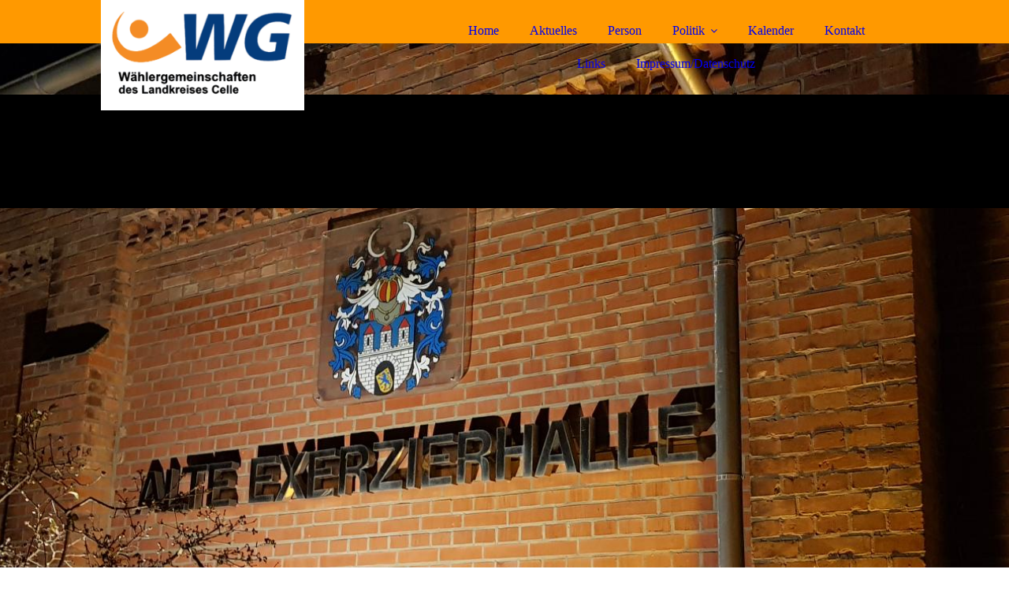

--- FILE ---
content_type: text/html; charset=utf-8
request_url: http://kai-for-kreistag.de/Politik/Stadtrat/
body_size: 32457
content:
<!DOCTYPE html><html><head><meta http-equiv="Content-Type" content="text/html; charset=UTF-8"><title>Kai Peters - Stadtrat</title><meta name="description" content="Handeln statt quatschen! So lautet mein Motto, und deshalb will ich für Dich und Dein Anliegen am 13.2.2022 in den Kreistag Celle!"><meta name="keywords" content="Kreistagswahl Nachwahl Celle Kreistag Kai Peters DRK Landkreis Rotes Kreuz Neuenhäusen Klein Hehlen CelleHeute Cellesche Zeitung CZ Feuerwehr Stadtrat WG Wählergemeinschaft CDU SPD Grüne FDP Die Partei Pflegekräfte Rettungsdienst Gesundheit Impfen Impfzentrum"><link href="http://kai-for-kreistag.de/Politik/Stadtrat/" rel="canonical"><meta content="Kai Peters - Stadtrat" property="og:title"><meta content="website" property="og:type"><meta content="http://kai-for-kreistag.de/Politik/Stadtrat/" property="og:url"><meta content="http://kai-for-kreistag.de/.cm4all/uproc.php/0/Peters%20Kai.jpg" property="og:image"/><script>
              window.beng = window.beng || {};
              window.beng.env = {
                language: "en",
                country: "US",
                mode: "deploy",
                context: "page",
                pageId: "000005754316",
                pageLanguage: "en",
                skeletonId: "",
                scope: "1970206",
                isProtected: false,
                navigationText: "Stadtrat",
                instance: "1",
                common_prefix: "https://strato-editor.com",
                design_common: "https://strato-editor.com/beng/designs/",
                design_template: "sys/cm_dux_092",
                path_design: "https://strato-editor.com/beng/designs/data/sys/cm_dux_092/",
                path_res: "https://strato-editor.com/res/",
                path_bengres: "https://strato-editor.com/beng/res/",
                masterDomain: "",
                preferredDomain: "",
                preprocessHostingUri: function(uri) {
                  
                    return uri || "";
                  
                },
                hideEmptyAreas: true
              };
            </script><script xmlns="http://www.w3.org/1999/xhtml" src="https://strato-editor.com/cm4all-beng-proxy/beng-proxy.js"></script><link xmlns="http://www.w3.org/1999/xhtml" rel="stylesheet" href="https://strato-editor.com/.cm4all/e/static/3rdparty/font-awesome/css/font-awesome.min.css"></link><link rel="stylesheet" type="text/css" href="https://strato-editor.com/.cm4all/res/static/libcm4all-js-widget/3.89.7/css/widget-runtime.css" />
<link rel="stylesheet" type="text/css" href="https://strato-editor.com/.cm4all/res/static/beng-editor/5.3.138/css/deploy.css" />
<link rel="stylesheet" type="text/css" href="https://strato-editor.com/.cm4all/res/static/libcm4all-js-widget/3.89.7/css/slideshow-common.css" />
<script src="https://strato-editor.com/.cm4all/res/static/jquery-1.7/jquery.js"></script><script src="https://strato-editor.com/.cm4all/res/static/prototype-1.7.3/prototype.js"></script><script src="https://strato-editor.com/.cm4all/res/static/jslib/1.4.1/js/legacy.js"></script><script src="https://strato-editor.com/.cm4all/res/static/libcm4all-js-widget/3.89.7/js/widget-runtime.js"></script>
<script src="https://strato-editor.com/.cm4all/res/static/libcm4all-js-widget/3.89.7/js/slideshow-common.js"></script>
<script src="https://strato-editor.com/.cm4all/res/static/beng-editor/5.3.138/js/deploy.js"></script>
<script type="text/javascript" src="https://strato-editor.com/.cm4all/uro/assets/js/uro-min.js"></script><link href="https://strato-editor.com/.cm4all/designs/static/sys/cm_dux_092/1769040077.0486045/css/main.css" rel="stylesheet" type="text/css"><meta name="viewport" content="width=device-width, initial-scale=1"><link href="https://strato-editor.com/.cm4all/designs/static/sys/cm_dux_092/1769040077.0486045/css/cm-templates-global-style.css" rel="stylesheet" type="text/css"><link href="/.cm4all/handler.php/vars.css?v=20231221070728" type="text/css" rel="stylesheet"><style type="text/css">.cm-logo {background-image: url("/.cm4all/uproc.php/0/.logo%20wei%C3%9F.png/picture-1200?_=17e4f4e65c8");
        background-position: 0% 50%;
background-size: auto 100%;
background-repeat: no-repeat;
      }</style><script type="text/javascript">window.cmLogoWidgetId = "STRATP_cm4all_com_widgets_Logo_38736138";
            window.cmLogoGetCommonWidget = function (){
                return new cm4all.Common.Widget({
            base    : "/Politik/Stadtrat/index.php/",
            session : "",
            frame   : "",
            path    : "STRATP_cm4all_com_widgets_Logo_38736138"
        })
            };
            window.logoConfiguration = {
                "cm-logo-x" : "0%",
        "cm-logo-y" : "50%",
        "cm-logo-v" : "2.0",
        "cm-logo-w" : "auto",
        "cm-logo-h" : "100%",
        "cm-logo-di" : "sys/cm_dux_092",
        "cm-logo-u" : "uro-service://",
        "cm-logo-k" : "%7B%22serviceId%22%3A%220%22%2C%22path%22%3A%22%2F%22%2C%22name%22%3A%22logo%20wei%C3%9F.png%22%2C%22type%22%3A%22image%2Fpng%22%2C%22size%22%3A%2260199%22%2C%22start%22%3A%2217e4f4e65c8%22%2C%22width%22%3A%22584%22%2C%22height%22%3A%22317%22%7D",
        "cm-logo-bc" : "",
        "cm-logo-ln" : "",
        "cm-logo-ln$" : "",
        "cm-logo-hi" : false
        ,
        _logoBaseUrl : "uro-service:\/\/",
        _logoPath : "%7B%22serviceId%22%3A%220%22%2C%22path%22%3A%22%2F%22%2C%22name%22%3A%22logo%20wei%C3%9F.png%22%2C%22type%22%3A%22image%2Fpng%22%2C%22size%22%3A%2260199%22%2C%22start%22%3A%2217e4f4e65c8%22%2C%22width%22%3A%22584%22%2C%22height%22%3A%22317%22%7D"
        };
          jQuery(document).ready(function() {
            var logoElement = jQuery(".cm-logo");
            logoElement.attr("role", "img");
            logoElement.attr("tabindex", "0");
            logoElement.attr("aria-label", "logo");
          });
        </script><link rel="shortcut icon" type="image/png" href="/.cm4all/sysdb/favicon/icon-32x32_dd5b64c.png"/><link rel="shortcut icon" sizes="196x196" href="/.cm4all/sysdb/favicon/icon-196x196_dd5b64c.png"/><link rel="apple-touch-icon" sizes="180x180" href="/.cm4all/sysdb/favicon/icon-180x180_dd5b64c.png"/><link rel="apple-touch-icon" sizes="120x120" href="/.cm4all/sysdb/favicon/icon-120x120_dd5b64c.png"/><link rel="apple-touch-icon" sizes="152x152" href="/.cm4all/sysdb/favicon/icon-152x152_dd5b64c.png"/><link rel="apple-touch-icon" sizes="76x76" href="/.cm4all/sysdb/favicon/icon-76x76_dd5b64c.png"/><meta name="msapplication-square70x70logo" content="/.cm4all/sysdb/favicon/icon-70x70_dd5b64c.png"/><meta name="msapplication-square150x150logo" content="/.cm4all/sysdb/favicon/icon-150x150_dd5b64c.png"/><meta name="msapplication-square310x310logo" content="/.cm4all/sysdb/favicon/icon-310x310_dd5b64c.png"/><link rel="shortcut icon" type="image/png" href="/.cm4all/sysdb/favicon/icon-48x48_dd5b64c.png"/><link rel="shortcut icon" type="image/png" href="/.cm4all/sysdb/favicon/icon-96x96_dd5b64c.png"/><style id="cm_table_styles"></style><style id="cm_background_queries"></style><script type="application/x-cm4all-cookie-consent" data-code=""></script></head><body ondrop="return false;" class=" device-desktop cm-deploy cm-deploy-342 cm-deploy-4x"><div class="cm-background" data-cm-qa-bg="image"></div><div class="cm-background-video" data-cm-qa-bg="video"></div><div class="cm-background-effects" data-cm-qa-bg="effect"></div><div class="page_wrapper cm-templates-container"><header><div class="head_wrapper cm-templates-header"><div class="content_center flexbox_container"><div class="cm-templates-logo cm_can_be_empty cm-logo" id="logo"></div><nav class="navigation_wrapper cm_with_forcesub" id="cm_navigation"><ul id="cm_mainnavigation"><li id="cm_navigation_pid_5557831"><a title="Home" href="/Home/" class="cm_anchor">Home</a></li><li id="cm_navigation_pid_6089816"><a title="Aktuelles" href="/Aktuelles/" class="cm_anchor">Aktuelles</a></li><li id="cm_navigation_pid_5754320"><a title="Person" href="/Person/" class="cm_anchor">Person</a></li><li id="cm_navigation_pid_5557826" class="cm_current cm_has_subnavigation"><a title="Politik" href="/Politik/" class="cm_anchor">Politik</a><ul class="cm_subnavigation" id="cm_subnavigation_pid_5557826"><li id="cm_navigation_pid_5754314"><a title="Ortsrat Neustadt/Heese" href="/Politik/Ortsrat-NeustadtHeese/" class="cm_anchor">Ortsrat Neustadt/Heese</a></li><li id="cm_navigation_pid_5754316" class="cm_current"><a title="Stadtrat" href="/Politik/Stadtrat/" class="cm_anchor">Stadtrat</a></li><li id="cm_navigation_pid_5754318"><a title="Kreistag" href="/Politik/Kreistag/" class="cm_anchor">Kreistag</a></li></ul></li><li id="cm_navigation_pid_5558049"><a title="Kalender" href="/Kalender/" class="cm_anchor">Kalender</a></li><li id="cm_navigation_pid_5558050"><a title="Kontakt" href="/Kontakt/" class="cm_anchor">Kontakt</a></li><li id="cm_navigation_pid_5754322"><a title="Links" href="/Links/" class="cm_anchor">Links</a></li><li id="cm_navigation_pid_5568416"><a title="Impressum/Datenschutz" href="/ImpressumDatenschutz/" class="cm_anchor">Impressum/Datenschutz</a></li></ul></nav></div><div class="triangleBottomLeft triangle cm-templates-triangle--bottom"> </div></div><div class="keyvisual_wrapper cm-template-keyvisual flexbox_container cm_can_be_empty"><div class="cm-template-keyvisual__media cm_can_be_empty cm-kv-0" id="keyvisual"></div><div class="title_wrapper cm_can_be_empty"><div class="title cm_can_be_empty" id="title" style=""> </div><div class="subtitle cm_can_be_empty" id="subtitle" style=""> </div></div></div></header><div class="sidebar_wrapper_top cm_can_be_empty"><div class="triangleTopRight triangle cm-templates-triangle--top"> </div><div class="content_center"><aside class="fullsidebar sidebar cm_can_be_empty" id="widgetbar_page_1" data-cm-hintable="yes"><p> </p></aside><aside class="fullsidebar sidebar cm_can_be_empty" id="widgetbar_site_2" data-cm-hintable="yes"><p><br></p><p> </p><p><br></p><div class="cm_column_wrapper"><div class="cm_column" style="width: 50%;"><p style="text-align: center;"><br></p></div><div class="cm_column_gap cm_column_gap_left" style="width: 7.5px;"></div><div class="cm_column_gap cm_column_gap_right" style="width: 7.5px;"></div><div class="cm_column" style="width: 50%;"><p><br></p></div></div></aside></div></div><div class="cm-template-content content_wrapper"><div class="triangleTopLeft triangle cm-templates-triangle--top"> </div><div class="widthWrapper"><div class="content_center"><main class="cm-template-content__main content cm-templates-text" id="content_main" data-cm-hintable="yes"><h1><br></h1><div class="clearFloating" style="clear:both;height: 0px; width: auto;"></div><div id="widgetcontainer_STRATP_cm4all_com_widgets_EventCalendar_39953494" class="
				    cm_widget_block
					cm_widget cm4all_com_widgets_EventCalendar cm_widget_block_center" style="width:100%; max-width:100%; "><div class="cm_widget_anchor"><a name="STRATP_cm4all_com_widgets_EventCalendar_39953494" id="widgetanchor_STRATP_cm4all_com_widgets_EventCalendar_39953494"><!--cm4all.com.widgets.EventCalendar--></a></div><div><table width="100%"><tbody><tr><td style="vertical-align:top; text-align: left"><h2 class="cm-h1">Politische Arbeit im Stadtrat</h2></td><td style="vertical-align:top; text-align: right"><a href="/Politik/Stadtrat/index.php/;focus=STRATP_cm4all_com_widgets_EventCalendar_39953494&amp;frame=STRATP_cm4all_com_widgets_EventCalendar_39953494&amp;raw=1?feed=true&amp;type=calendar&amp;m=o"><img border="0" alt="Feed" src="/.cm4all/widgetres.php/cm4all.com.widgets.EventCalendar/rss_shiny_20.png/3.3.38" /></a></td></tr></tbody></table><div style="           display: -ms-grid;           -ms-grid-columns: minmax(0px,max-content) 2fr;           display: grid;           grid-template-columns: minmax(0px,max-content) 2fr;"><div style="           -ms-grid-row: 1;           padding-right: 10px;           padding-bottom: 10px           ">28.11.2021</div><div style="           -ms-grid-row: 1;           -ms-grid-column: 2;           padding-right: 10px;           padding-bottom: 10px;           word-break: break-word;           overflow: hidden;"><b>Anfrage der Fraktion WG/Die PARTEI</b><br />Erfragt wird der Rechtsschutz der Freiwilligen Feuerwehren in Celle&nbsp;&nbsp;&nbsp;<a href="/Politik/Stadtrat/index.php/;focus=STRATP_cm4all_com_widgets_EventCalendar_39953494&amp;path=?m=d&amp;a=20220630223441-4033&amp;cp=1#STRATP_cm4all_com_widgets_EventCalendar_39953494"   >mehr</a></div><div style="           -ms-grid-row: 2;           padding-right: 10px;           padding-bottom: 10px           ">09.01.2022</div><div style="           -ms-grid-row: 2;           -ms-grid-column: 2;           padding-right: 10px;           padding-bottom: 10px;           word-break: break-word;           overflow: hidden;"><b>Anfrage der Gruppe für Nachhaltigkeit und Vielfalt</b><br />Gefährdungspotential für Kommunalpolitiker*innen durch	Mitglieder der so genannten Querdenkerbewegung&nbsp;&nbsp;&nbsp;<a href="/Politik/Stadtrat/index.php/;focus=STRATP_cm4all_com_widgets_EventCalendar_39953494&amp;path=?m=d&amp;a=20220325005427-9325&amp;cp=1#STRATP_cm4all_com_widgets_EventCalendar_39953494"   >mehr</a></div><div style="           -ms-grid-row: 3;           padding-right: 10px;           padding-bottom: 10px           ">13.07.2022</div><div style="           -ms-grid-row: 3;           -ms-grid-column: 2;           padding-right: 10px;           padding-bottom: 10px;           word-break: break-word;           overflow: hidden;"><b>Aktuelle Presseberichterstattung</b><br />Kritik von Ratsherr Torsten Schoeps an zukünftig kostenpflichtiger Nutzung öffentlicher Toiletten&nbsp;&nbsp;&nbsp;<a href="/Politik/Stadtrat/index.php/;focus=STRATP_cm4all_com_widgets_EventCalendar_39953494&amp;path=?m=d&amp;a=20220713230545-9247&amp;cp=1#STRATP_cm4all_com_widgets_EventCalendar_39953494"   >mehr</a></div><div style="           -ms-grid-row: 4;           padding-right: 10px;           padding-bottom: 10px           ">02.08.2022</div><div style="           -ms-grid-row: 4;           -ms-grid-column: 2;           padding-right: 10px;           padding-bottom: 10px;           word-break: break-word;           overflow: hidden;"><b>Antrag "Anpassung urbaner Räume an den Klimawandel"</b><br />&nbsp;&nbsp;&nbsp;<a href="/Politik/Stadtrat/index.php/;focus=STRATP_cm4all_com_widgets_EventCalendar_39953494&amp;path=?m=d&amp;a=20221209233712-510&amp;cp=1#STRATP_cm4all_com_widgets_EventCalendar_39953494"   >mehr</a></div><div style="           -ms-grid-row: 5;           padding-right: 10px;           padding-bottom: 10px           ">18.08.2022</div><div style="           -ms-grid-row: 5;           -ms-grid-column: 2;           padding-right: 10px;           padding-bottom: 10px;           word-break: break-word;           overflow: hidden;"><b>Antrag zur Verbesserung der Ladeinfrastruktur für E-Mobilität</b><br />&nbsp;&nbsp;&nbsp;<a href="/Politik/Stadtrat/index.php/;focus=STRATP_cm4all_com_widgets_EventCalendar_39953494&amp;path=?m=d&amp;a=20220818223003-2129&amp;cp=1#STRATP_cm4all_com_widgets_EventCalendar_39953494"   >mehr</a></div></div><table width="100%"><tbody><tr><td style="text-align:left" width="100" /><td /><td style="text-align:right" width="100"><a href="/Politik/Stadtrat/index.php/;focus=STRATP_cm4all_com_widgets_EventCalendar_39953494&amp;path=?m=o&amp;cp=2#STRATP_cm4all_com_widgets_EventCalendar_39953494"   >nächste &gt;&gt;</a></td></tr></tbody></table></div><br /><br /></div><div id="cm_bottom_clearer" style="clear: both;" contenteditable="false"></div></main></div></div><div class="triangleBottomLeft triangle cm-templates-triangle--bottom"> </div></div><div class="sidebar_wrapper_bottom cm_can_be_empty"><div class="content_center"><aside class="fullsidebar sidebar cm_can_be_empty" id="widgetbar_page_3" data-cm-hintable="yes"><p> </p></aside><aside class="fullsidebar sidebar cm_can_be_empty" id="widgetbar_site_4" data-cm-hintable="yes"><div class="cm_column_wrapper"><div class="cm_column" style="width: 33.3333%;"><p> </p></div><div class="cm_column_gap cm_column_gap_left" style="width: 7.5px;"></div><div class="cm_column_gap cm_column_gap_right" style="width: 7.5px;"></div><div class="cm_column" style="width: 33.3333%;"><p><br></p></div><div class="cm_column_gap cm_column_gap_left" style="width: 8px;"></div><div class="cm_column_gap cm_column_gap_right" style="width: 8px;"></div><div class="cm_column" style="width: 33.3333%;"><p><br></p></div></div></aside></div></div><div class="sidebar_wrapper_bottom_background cm_can_be_empty"><div class="triangleTopLeft triangle cm-templates-triangle--top"> </div><div class="content_center"><aside class="fullsidebar sidebar cm_can_be_empty" id="widgetbar_page_5" data-cm-hintable="yes"><p> </p></aside><aside class="fullsidebar sidebar cm_can_be_empty" id="widgetbar_site_6" data-cm-hintable="yes"><p> </p></aside></div></div><div class="footer_wrapper cm_can_be_empty"><div class="triangleTopLeft triangle cm-templates-triangle--top"> </div><div class="content_center"><div class="sidebar_wrapper"><aside class="fullsidebar sidebar cm_can_be_empty" id="widgetbar_page_7" data-cm-hintable="yes"><p> </p></aside><aside class="fullsidebar sidebar cm_can_be_empty" id="widgetbar_site_8" data-cm-hintable="yes"><p> </p></aside></div><footer class="cm-templates-footer cm_can_be_empty" id="footer" data-cm-hintable="yes">  </footer></div></div><div class="mobile_navigation"><nav class="navigation_wrapper cm_with_forcesub" id="cm_mobile_navigation"><ul id="cm_mainnavigation"><li id="cm_navigation_pid_5557831"><a title="Home" href="/Home/" class="cm_anchor">Home</a></li><li id="cm_navigation_pid_6089816"><a title="Aktuelles" href="/Aktuelles/" class="cm_anchor">Aktuelles</a></li><li id="cm_navigation_pid_5754320"><a title="Person" href="/Person/" class="cm_anchor">Person</a></li><li id="cm_navigation_pid_5557826" class="cm_current cm_has_subnavigation"><a title="Politik" href="/Politik/" class="cm_anchor">Politik</a><ul class="cm_subnavigation" id="cm_subnavigation_pid_5557826"><li id="cm_navigation_pid_5754314"><a title="Ortsrat Neustadt/Heese" href="/Politik/Ortsrat-NeustadtHeese/" class="cm_anchor">Ortsrat Neustadt/Heese</a></li><li id="cm_navigation_pid_5754316" class="cm_current"><a title="Stadtrat" href="/Politik/Stadtrat/" class="cm_anchor">Stadtrat</a></li><li id="cm_navigation_pid_5754318"><a title="Kreistag" href="/Politik/Kreistag/" class="cm_anchor">Kreistag</a></li></ul></li><li id="cm_navigation_pid_5558049"><a title="Kalender" href="/Kalender/" class="cm_anchor">Kalender</a></li><li id="cm_navigation_pid_5558050"><a title="Kontakt" href="/Kontakt/" class="cm_anchor">Kontakt</a></li><li id="cm_navigation_pid_5754322"><a title="Links" href="/Links/" class="cm_anchor">Links</a></li><li id="cm_navigation_pid_5568416"><a title="Impressum/Datenschutz" href="/ImpressumDatenschutz/" class="cm_anchor">Impressum/Datenschutz</a></li></ul></nav></div><div class="toggle_navigation"><div class="hamburger"><span class="hamburger-box"><span class="hamburger-inner"> </span></span></div></div></div><script type="text/javascript" src="https://strato-editor.com/.cm4all/designs/static/sys/cm_dux_092/1769040077.0486045/js/effects.js"></script><script type="text/javascript" src="https://strato-editor.com/.cm4all/designs/static/sys/cm_dux_092/1769040077.0486045/js/changeBurgerColor.js"></script><script type="text/javascript" src="https://strato-editor.com/.cm4all/designs/static/sys/cm_dux_092/1769040077.0486045/js/cm_template-focus-point.js"></script><script type="text/javascript" src="https://strato-editor.com/.cm4all/designs/static/sys/cm_dux_092/1769040077.0486045/js/cm-templates-global-script.js"></script><div class="cm_widget_anchor"><a name="STRATP_cm4all_com_widgets_CookiePolicy_38736140" id="widgetanchor_STRATP_cm4all_com_widgets_CookiePolicy_38736140"><!--cm4all.com.widgets.CookiePolicy--></a></div><div style="display:none" class="cm-wp-container cm4all-cookie-policy-placeholder-template"><div class="cm-wp-header"><h4 class="cm-wp-header__headline">Externe Inhalte</h4><p class="cm-wp-header__text">Die an dieser Stelle vorgesehenen Inhalte können aufgrund Ihrer aktuellen <a class="cm-wp-header__link" href="#" onclick="openCookieSettings();return false;">Cookie-Einstellungen</a> nicht angezeigt werden.</p></div><div class="cm-wp-content"><div class="cm-wp-content__control"><label aria-checked="false" role="switch" tabindex="0" class="cm-wp-content-switcher"><input tabindex="-1" type="checkbox" class="cm-wp-content-switcher__checkbox" /><span class="cm-wp-content-switcher__label">Drittanbieter-Inhalte</span></label></div><p class="cm-wp-content__text">Diese Webseite bietet möglicherweise Inhalte oder Funktionalitäten an, die von Drittanbietern eigenverantwortlich zur Verfügung gestellt werden. Diese Drittanbieter können eigene Cookies setzen, z.B. um die Nutzeraktivität zu verfolgen oder ihre Angebote zu personalisieren und zu optimieren.</p></div></div><div aria-labelledby="cookieSettingsDialogTitle" role="dialog" style="position: fixed;" class="cm-cookie-container cm-hidden" id="cookieSettingsDialog"><div class="cm-cookie-header"><h4 id="cookieSettingsDialogTitle" class="cm-cookie-header__headline">Cookie-Einstellungen</h4><div autofocus="autofocus" tabindex="0" role="button" class="cm-cookie-header__close-button" title="Schließen"></div></div><div aria-describedby="cookieSettingsDialogContent" class="cm-cookie-content"><p id="cookieSettingsDialogContent" class="cm-cookie-content__text">Diese Webseite verwendet Cookies, um Besuchern ein optimales Nutzererlebnis zu bieten. Bestimmte Inhalte von Drittanbietern werden nur angezeigt, wenn die entsprechende Option aktiviert ist. Die Datenverarbeitung kann dann auch in einem Drittland erfolgen. Weitere Informationen hierzu in der Datenschutzerklärung.</p><div class="cm-cookie-content__controls"><div class="cm-cookie-controls-container"><div class="cm-cookie-controls cm-cookie-controls--essential"><div class="cm-cookie-flex-wrapper"><label aria-details="cookieSettingsEssentialDetails" aria-labelledby="cookieSettingsEssentialLabel" aria-checked="true" role="switch" tabindex="0" class="cm-cookie-switch-wrapper"><input tabindex="-1" id="cookieSettingsEssential" type="checkbox" disabled="disabled" checked="checked" /><span></span></label><div class="cm-cookie-expand-wrapper"><span id="cookieSettingsEssentialLabel">Technisch notwendige</span><div tabindex="0" aria-controls="cookieSettingsEssentialDetails" aria-expanded="false" role="button" class="cm-cookie-content-expansion-button" title="Erweitern / Zuklappen"></div></div></div><div class="cm-cookie-content-expansion-text" id="cookieSettingsEssentialDetails">Diese Cookies sind zum Betrieb der Webseite notwendig, z.B. zum Schutz vor Hackerangriffen und zur Gewährleistung eines konsistenten und der Nachfrage angepassten Erscheinungsbilds der Seite.</div></div><div class="cm-cookie-controls cm-cookie-controls--statistic"><div class="cm-cookie-flex-wrapper"><label aria-details="cookieSettingsStatisticsDetails" aria-labelledby="cookieSettingsStatisticsLabel" aria-checked="false" role="switch" tabindex="0" class="cm-cookie-switch-wrapper"><input tabindex="-1" id="cookieSettingsStatistics" type="checkbox" /><span></span></label><div class="cm-cookie-expand-wrapper"><span id="cookieSettingsStatisticsLabel">Analytische</span><div tabindex="0" aria-controls="cookieSettingsStatisticsDetails" aria-expanded="false" role="button" class="cm-cookie-content-expansion-button" title="Erweitern / Zuklappen"></div></div></div><div class="cm-cookie-content-expansion-text" id="cookieSettingsStatisticsDetails">Diese Cookies werden verwendet, um das Nutzererlebnis weiter zu optimieren. Hierunter fallen auch Statistiken, die dem Webseitenbetreiber von Drittanbietern zur Verfügung gestellt werden, sowie die Ausspielung von personalisierter Werbung durch die Nachverfolgung der Nutzeraktivität über verschiedene Webseiten.</div></div><div class="cm-cookie-controls cm-cookie-controls--third-party"><div class="cm-cookie-flex-wrapper"><label aria-details="cookieSettingsThirdpartyDetails" aria-labelledby="cookieSettingsThirdpartyLabel" aria-checked="false" role="switch" tabindex="0" class="cm-cookie-switch-wrapper"><input tabindex="-1" id="cookieSettingsThirdparty" type="checkbox" /><span></span></label><div class="cm-cookie-expand-wrapper"><span id="cookieSettingsThirdpartyLabel">Drittanbieter-Inhalte</span><div tabindex="0" aria-controls="cookieSettingsThirdpartyDetails" aria-expanded="false" role="button" class="cm-cookie-content-expansion-button" title="Erweitern / Zuklappen"></div></div></div><div class="cm-cookie-content-expansion-text" id="cookieSettingsThirdpartyDetails">Diese Webseite bietet möglicherweise Inhalte oder Funktionalitäten an, die von Drittanbietern eigenverantwortlich zur Verfügung gestellt werden. Diese Drittanbieter können eigene Cookies setzen, z.B. um die Nutzeraktivität zu verfolgen oder ihre Angebote zu personalisieren und zu optimieren.</div></div></div><div class="cm-cookie-content-button"><div tabindex="0" role="button" onclick="rejectAllCookieTypes(); setTimeout(saveCookieSettings, 400);" class="cm-cookie-button cm-cookie-content-button--reject-all"><span>Ablehnen</span></div><div tabindex="0" role="button" onclick="selectAllCookieTypes(); setTimeout(saveCookieSettings, 400);" class="cm-cookie-button cm-cookie-content-button--accept-all"><span>Alle akzeptieren</span></div><div tabindex="0" role="button" onclick="saveCookieSettings();" class="cm-cookie-button cm-cookie-content-button--save"><span>Speichern</span></div></div></div></div><div class="cm-cookie-footer"><a    href="/ImpressumDatenschutz/index.php/" class="cm-cookie-footer__link">Impressum/Datenschutz</a></div></div><script type="text/javascript">
      Common.loadCss("/.cm4all/widgetres.php/cm4all.com.widgets.CookiePolicy/show.css?v=3.3.38");
    </script><script data-tracking="false" data-cookie-settings-enabled="true" src="/.cm4all/widgetres.php/cm4all.com.widgets.CookiePolicy/show.js?v=3.3.38" defer="defer" id="cookieSettingsScript"></script><noscript ><div style="position:absolute;bottom:0;" id="statdiv"><img alt="" height="1" width="1" src="https://strato-editor.com/.cm4all/_pixel.img?site=2000188-toqyu3YD&amp;page=pid_5754316&amp;path=%2FPolitik%2FStadtrat%2Findex.php%2F&amp;nt=Stadtrat"/></div></noscript><script  type="text/javascript">//<![CDATA[
            document.body.insertAdjacentHTML('beforeend', '<div style="position:absolute;bottom:0;" id="statdiv"><img alt="" height="1" width="1" src="https://strato-editor.com/.cm4all/_pixel.img?site=2000188-toqyu3YD&amp;page=pid_5754316&amp;path=%2FPolitik%2FStadtrat%2Findex.php%2F&amp;nt=Stadtrat&amp;domain='+escape(document.location.hostname)+'&amp;ref='+escape(document.referrer)+'"/></div>');
        //]]></script><div xmlns="http://www.w3.org/1999/xhtml" class="cm-smart-access-button"><div class="scaler"><i class="fa fa-th" aria-hidden="true"></i></div></div><div xmlns="http://www.w3.org/1999/xhtml" class="cm-smart-access-menu num-buttons-3"><div class="protector"></div><div class="tiles"><a href="/Home/" target=""><div class="tile about"><div class="icon"><i class="fa fa-about" aria-hidden="true"></i></div><div class="title">Infos</div></div></a><a href="https://www.facebook.com/Kai-Peters-105762561763297" target="_blank"><div class="tile facebook"><div class="icon"><i class="fa fa-facebook" aria-hidden="true"></i></div><div class="title">Facebook</div></div></a><a href="https://www.instagram.com/kaipeters2022/" target="_blank"><div class="tile instagram"><div class="icon"><i class="fa fa-instagram" aria-hidden="true"></i></div><div class="title">Instagram</div></div></a></div></div><div style="display: none;" id="keyvisualWidgetVideosContainer"></div><style type="text/css">.cm-kv-0 {
background-color: #ff9900;
background-position: 50% 50%;
background-size: auto 90%;
background-repeat: no-repeat;
}
            @media(min-width: 100px), (min-resolution: 72dpi), (-webkit-min-device-pixel-ratio: 1) {.cm-kv-0{background-image:url("/.cm4all/uproc.php/0/.20211206_215032.jpg/picture-200?_=17fbe2e2a73");}}@media(min-width: 100px), (min-resolution: 144dpi), (-webkit-min-device-pixel-ratio: 2) {.cm-kv-0{background-image:url("/.cm4all/uproc.php/0/.20211206_215032.jpg/picture-400?_=17fbe2e2a73");}}@media(min-width: 200px), (min-resolution: 72dpi), (-webkit-min-device-pixel-ratio: 1) {.cm-kv-0{background-image:url("/.cm4all/uproc.php/0/.20211206_215032.jpg/picture-400?_=17fbe2e2a73");}}@media(min-width: 200px), (min-resolution: 144dpi), (-webkit-min-device-pixel-ratio: 2) {.cm-kv-0{background-image:url("/.cm4all/uproc.php/0/.20211206_215032.jpg/picture-800?_=17fbe2e2a73");}}@media(min-width: 400px), (min-resolution: 72dpi), (-webkit-min-device-pixel-ratio: 1) {.cm-kv-0{background-image:url("/.cm4all/uproc.php/0/.20211206_215032.jpg/picture-800?_=17fbe2e2a73");}}@media(min-width: 400px), (min-resolution: 144dpi), (-webkit-min-device-pixel-ratio: 2) {.cm-kv-0{background-image:url("/.cm4all/uproc.php/0/.20211206_215032.jpg/picture-1200?_=17fbe2e2a73");}}@media(min-width: 600px), (min-resolution: 72dpi), (-webkit-min-device-pixel-ratio: 1) {.cm-kv-0{background-image:url("/.cm4all/uproc.php/0/.20211206_215032.jpg/picture-1200?_=17fbe2e2a73");}}@media(min-width: 600px), (min-resolution: 144dpi), (-webkit-min-device-pixel-ratio: 2) {.cm-kv-0{background-image:url("/.cm4all/uproc.php/0/.20211206_215032.jpg/picture-1600?_=17fbe2e2a73");}}@media(min-width: 800px), (min-resolution: 72dpi), (-webkit-min-device-pixel-ratio: 1) {.cm-kv-0{background-image:url("/.cm4all/uproc.php/0/.20211206_215032.jpg/picture-1600?_=17fbe2e2a73");}}@media(min-width: 800px), (min-resolution: 144dpi), (-webkit-min-device-pixel-ratio: 2) {.cm-kv-0{background-image:url("/.cm4all/uproc.php/0/.20211206_215032.jpg/picture-2600?_=17fbe2e2a73");}}
</style><style type="text/css">
			#keyvisual {
				overflow: hidden;
			}
			.kv-video-wrapper {
				width: 100%;
				height: 100%;
				position: relative;
			}
			</style><script type="text/javascript">
				jQuery(document).ready(function() {
					function moveTempVideos(slideshow, isEditorMode) {
						var videosContainer = document.getElementById('keyvisualWidgetVideosContainer');
						if (videosContainer) {
							while (videosContainer.firstChild) {
								var div = videosContainer.firstChild;
								var divPosition = div.className.substring('cm-kv-0-tempvideo-'.length);
								if (isEditorMode && parseInt(divPosition) > 1) {
									break;
								}
								videosContainer.removeChild(div);
								if (div.nodeType == Node.ELEMENT_NODE) {
									var pos = '';
									if (slideshow) {
										pos = '-' + divPosition;
									}
									var kv = document.querySelector('.cm-kv-0' + pos);
									if (kv) {
										if (!slideshow) {
											var wrapperDiv = document.createElement("div"); 
											wrapperDiv.setAttribute("class", "kv-video-wrapper");
											kv.insertBefore(wrapperDiv, kv.firstChild);
											kv = wrapperDiv;
										}
										while (div.firstChild) {
											kv.appendChild(div.firstChild);
										}
										if (!slideshow) {
											break;
										}
									}
								}
							}
						}
					}

					function kvClickAction(mode, href) {
						if (mode == 'internal') {
							if (!window.top.syntony || !/_home$/.test(window.top.syntony.bifmState)) {
								window.location.href = href;
							}
						} else if (mode == 'external') {
							var a = document.createElement('a');
							a.href = href;
							a.target = '_blank';
							a.rel = 'noreferrer noopener';
							a.click();
						}
					}

					var keyvisualElement = jQuery("[cm_type=keyvisual]");
					if(keyvisualElement.length == 0){
						keyvisualElement = jQuery("#keyvisual");
					}
					if(keyvisualElement.length == 0){
						keyvisualElement = jQuery("[class~=cm-kv-0]");
					}
				
						keyvisualElement.attr("role", "img");
						keyvisualElement.attr("tabindex", "0");
						keyvisualElement.attr("aria-label", "hauptgrafik");
					
					moveTempVideos(false, false);
					var video = document.querySelector('#keyvisual video');
					if (video) {
						video.play();
					}
				
			});
		</script></body></html>
